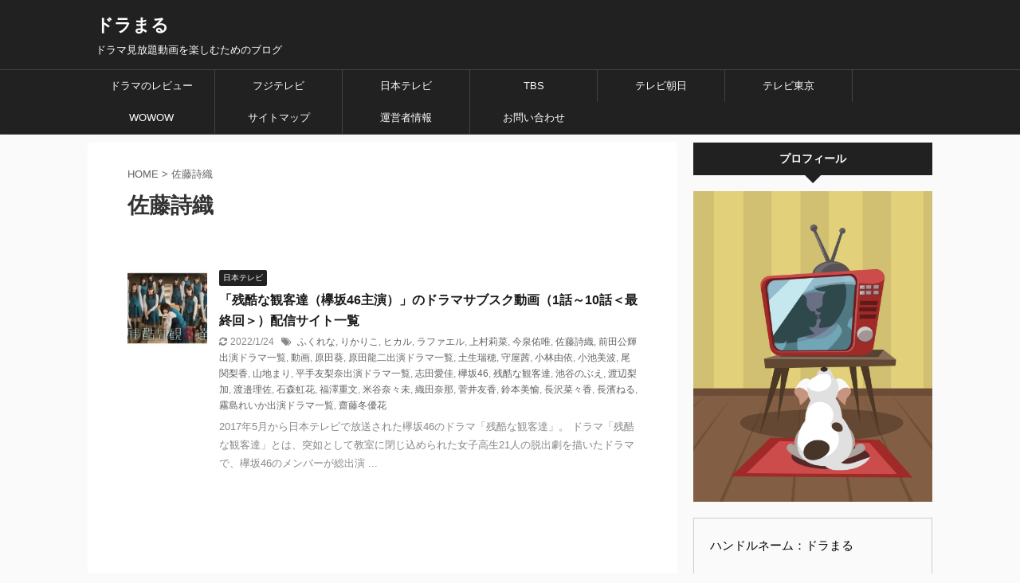

--- FILE ---
content_type: text/html; charset=UTF-8
request_url: https://kujakunomai.com/tag/%E4%BD%90%E8%97%A4%E8%A9%A9%E7%B9%94/
body_size: 16954
content:
<!DOCTYPE html>
<!--[if lt IE 7]>
<html class="ie6" dir="ltr" lang="ja" prefix="og: https://ogp.me/ns#"> <![endif]-->
<!--[if IE 7]>
<html class="i7" dir="ltr" lang="ja" prefix="og: https://ogp.me/ns#"> <![endif]-->
<!--[if IE 8]>
<html class="ie" dir="ltr" lang="ja" prefix="og: https://ogp.me/ns#"> <![endif]-->
<!--[if gt IE 8]><!-->
<html dir="ltr" lang="ja" prefix="og: https://ogp.me/ns#" class="s-navi-search-overlay ">
<!--<![endif]-->
<head prefix="og: http://ogp.me/ns# fb: http://ogp.me/ns/fb# article: http://ogp.me/ns/article#">
<meta charset="UTF-8">
<meta name="viewport" content="width=device-width,initial-scale=1.0,user-scalable=no,viewport-fit=cover">
<meta name="format-detection" content="telephone=no">
<meta name="referrer" content="no-referrer-when-downgrade"/>
<link rel="alternate" type="application/rss+xml" title="ドラまる RSS Feed" href="https://kujakunomai.com/feed/"/>
<link rel="pingback" href="https://kujakunomai.com/xmlrpc.php">
<!--[if lt IE 9]>
<script src="https://kujakunomai.com/wp-content/themes/affinger5/js/html5shiv.js"></script>
<![endif]-->
<!-- All in One SEO 4.7.8 - aioseo.com -->
<meta name="robots" content="max-image-preview:large"/>
<link rel="canonical" href="https://kujakunomai.com/tag/%e4%bd%90%e8%97%a4%e8%a9%a9%e7%b9%94/"/>
<meta name="generator" content="All in One SEO (AIOSEO) 4.7.8"/>
<meta name="google" content="nositelinkssearchbox"/>
<script type="application/ld+json" class="aioseo-schema">
{"@context":"https:\/\/schema.org","@graph":[{"@type":"BreadcrumbList","@id":"https:\/\/kujakunomai.com\/tag\/%E4%BD%90%E8%97%A4%E8%A9%A9%E7%B9%94\/#breadcrumblist","itemListElement":[{"@type":"ListItem","@id":"https:\/\/kujakunomai.com\/#listItem","position":1,"name":"\u5bb6","item":"https:\/\/kujakunomai.com\/","nextItem":{"@type":"ListItem","@id":"https:\/\/kujakunomai.com\/tag\/%e4%bd%90%e8%97%a4%e8%a9%a9%e7%b9%94\/#listItem","name":"\u4f50\u85e4\u8a69\u7e54"}},{"@type":"ListItem","@id":"https:\/\/kujakunomai.com\/tag\/%e4%bd%90%e8%97%a4%e8%a9%a9%e7%b9%94\/#listItem","position":2,"name":"\u4f50\u85e4\u8a69\u7e54","previousItem":{"@type":"ListItem","@id":"https:\/\/kujakunomai.com\/#listItem","name":"\u5bb6"}}]},{"@type":"CollectionPage","@id":"https:\/\/kujakunomai.com\/tag\/%E4%BD%90%E8%97%A4%E8%A9%A9%E7%B9%94\/#collectionpage","url":"https:\/\/kujakunomai.com\/tag\/%E4%BD%90%E8%97%A4%E8%A9%A9%E7%B9%94\/","name":"\u4f50\u85e4\u8a69\u7e54","inLanguage":"ja","isPartOf":{"@id":"https:\/\/kujakunomai.com\/#website"},"breadcrumb":{"@id":"https:\/\/kujakunomai.com\/tag\/%E4%BD%90%E8%97%A4%E8%A9%A9%E7%B9%94\/#breadcrumblist"}},{"@type":"Organization","@id":"https:\/\/kujakunomai.com\/#organization","name":"\u30c9\u30e9\u307e\u308b","description":"\u30c9\u30e9\u30de\u898b\u653e\u984c\u52d5\u753b\u3092\u697d\u3057\u3080\u305f\u3081\u306e\u30d6\u30ed\u30b0","url":"https:\/\/kujakunomai.com\/","sameAs":["https:\/\/www.pinterest.jp\/sapphire4280504\/"]},{"@type":"WebSite","@id":"https:\/\/kujakunomai.com\/#website","url":"https:\/\/kujakunomai.com\/","name":"\u30c9\u30e9\u307e\u308b","description":"\u30c9\u30e9\u30de\u898b\u653e\u984c\u52d5\u753b\u3092\u697d\u3057\u3080\u305f\u3081\u306e\u30d6\u30ed\u30b0","inLanguage":"ja","publisher":{"@id":"https:\/\/kujakunomai.com\/#organization"}}]}
</script>
<!-- All in One SEO -->
<title>佐藤詩織</title>
<link rel='dns-prefetch' href='//ajax.googleapis.com'/>
<link rel='stylesheet' id='wp-block-library-css' href='https://kujakunomai.com/wp-includes/css/dist/block-library/style.min.css?ver=6.5' type='text/css' media='all'/>
<link rel='stylesheet' id='quads-style-css-css' href='https://kujakunomai.com/wp-content/plugins/quick-adsense-reloaded/includes/gutenberg/dist/blocks.style.build.css?ver=2.0.87' type='text/css' media='all'/>
<style id='classic-theme-styles-inline-css' type='text/css'>
/*! This file is auto-generated */
.wp-block-button__link{color:#fff;background-color:#32373c;border-radius:9999px;box-shadow:none;text-decoration:none;padding:calc(.667em + 2px) calc(1.333em + 2px);font-size:1.125em}.wp-block-file__button{background:#32373c;color:#fff;text-decoration:none}
</style>
<style id='global-styles-inline-css' type='text/css'>
body{--wp--preset--color--black: #000000;--wp--preset--color--cyan-bluish-gray: #abb8c3;--wp--preset--color--white: #ffffff;--wp--preset--color--pale-pink: #f78da7;--wp--preset--color--vivid-red: #cf2e2e;--wp--preset--color--luminous-vivid-orange: #ff6900;--wp--preset--color--luminous-vivid-amber: #fcb900;--wp--preset--color--light-green-cyan: #7bdcb5;--wp--preset--color--vivid-green-cyan: #00d084;--wp--preset--color--pale-cyan-blue: #8ed1fc;--wp--preset--color--vivid-cyan-blue: #0693e3;--wp--preset--color--vivid-purple: #9b51e0;--wp--preset--color--soft-red: #e6514c;--wp--preset--color--light-grayish-red: #fdebee;--wp--preset--color--vivid-yellow: #ffc107;--wp--preset--color--very-pale-yellow: #fffde7;--wp--preset--color--very-light-gray: #fafafa;--wp--preset--color--very-dark-gray: #313131;--wp--preset--color--original-color-a: #43a047;--wp--preset--color--original-color-b: #795548;--wp--preset--color--original-color-c: #ec407a;--wp--preset--color--original-color-d: #9e9d24;--wp--preset--gradient--vivid-cyan-blue-to-vivid-purple: linear-gradient(135deg,rgba(6,147,227,1) 0%,rgb(155,81,224) 100%);--wp--preset--gradient--light-green-cyan-to-vivid-green-cyan: linear-gradient(135deg,rgb(122,220,180) 0%,rgb(0,208,130) 100%);--wp--preset--gradient--luminous-vivid-amber-to-luminous-vivid-orange: linear-gradient(135deg,rgba(252,185,0,1) 0%,rgba(255,105,0,1) 100%);--wp--preset--gradient--luminous-vivid-orange-to-vivid-red: linear-gradient(135deg,rgba(255,105,0,1) 0%,rgb(207,46,46) 100%);--wp--preset--gradient--very-light-gray-to-cyan-bluish-gray: linear-gradient(135deg,rgb(238,238,238) 0%,rgb(169,184,195) 100%);--wp--preset--gradient--cool-to-warm-spectrum: linear-gradient(135deg,rgb(74,234,220) 0%,rgb(151,120,209) 20%,rgb(207,42,186) 40%,rgb(238,44,130) 60%,rgb(251,105,98) 80%,rgb(254,248,76) 100%);--wp--preset--gradient--blush-light-purple: linear-gradient(135deg,rgb(255,206,236) 0%,rgb(152,150,240) 100%);--wp--preset--gradient--blush-bordeaux: linear-gradient(135deg,rgb(254,205,165) 0%,rgb(254,45,45) 50%,rgb(107,0,62) 100%);--wp--preset--gradient--luminous-dusk: linear-gradient(135deg,rgb(255,203,112) 0%,rgb(199,81,192) 50%,rgb(65,88,208) 100%);--wp--preset--gradient--pale-ocean: linear-gradient(135deg,rgb(255,245,203) 0%,rgb(182,227,212) 50%,rgb(51,167,181) 100%);--wp--preset--gradient--electric-grass: linear-gradient(135deg,rgb(202,248,128) 0%,rgb(113,206,126) 100%);--wp--preset--gradient--midnight: linear-gradient(135deg,rgb(2,3,129) 0%,rgb(40,116,252) 100%);--wp--preset--font-size--small: 13px;--wp--preset--font-size--medium: 20px;--wp--preset--font-size--large: 36px;--wp--preset--font-size--x-large: 42px;--wp--preset--spacing--20: 0.44rem;--wp--preset--spacing--30: 0.67rem;--wp--preset--spacing--40: 1rem;--wp--preset--spacing--50: 1.5rem;--wp--preset--spacing--60: 2.25rem;--wp--preset--spacing--70: 3.38rem;--wp--preset--spacing--80: 5.06rem;--wp--preset--shadow--natural: 6px 6px 9px rgba(0, 0, 0, 0.2);--wp--preset--shadow--deep: 12px 12px 50px rgba(0, 0, 0, 0.4);--wp--preset--shadow--sharp: 6px 6px 0px rgba(0, 0, 0, 0.2);--wp--preset--shadow--outlined: 6px 6px 0px -3px rgba(255, 255, 255, 1), 6px 6px rgba(0, 0, 0, 1);--wp--preset--shadow--crisp: 6px 6px 0px rgba(0, 0, 0, 1);}:where(.is-layout-flex){gap: 0.5em;}:where(.is-layout-grid){gap: 0.5em;}body .is-layout-flow > .alignleft{float: left;margin-inline-start: 0;margin-inline-end: 2em;}body .is-layout-flow > .alignright{float: right;margin-inline-start: 2em;margin-inline-end: 0;}body .is-layout-flow > .aligncenter{margin-left: auto !important;margin-right: auto !important;}body .is-layout-constrained > .alignleft{float: left;margin-inline-start: 0;margin-inline-end: 2em;}body .is-layout-constrained > .alignright{float: right;margin-inline-start: 2em;margin-inline-end: 0;}body .is-layout-constrained > .aligncenter{margin-left: auto !important;margin-right: auto !important;}body .is-layout-constrained > :where(:not(.alignleft):not(.alignright):not(.alignfull)){max-width: var(--wp--style--global--content-size);margin-left: auto !important;margin-right: auto !important;}body .is-layout-constrained > .alignwide{max-width: var(--wp--style--global--wide-size);}body .is-layout-flex{display: flex;}body .is-layout-flex{flex-wrap: wrap;align-items: center;}body .is-layout-flex > *{margin: 0;}body .is-layout-grid{display: grid;}body .is-layout-grid > *{margin: 0;}:where(.wp-block-columns.is-layout-flex){gap: 2em;}:where(.wp-block-columns.is-layout-grid){gap: 2em;}:where(.wp-block-post-template.is-layout-flex){gap: 1.25em;}:where(.wp-block-post-template.is-layout-grid){gap: 1.25em;}.has-black-color{color: var(--wp--preset--color--black) !important;}.has-cyan-bluish-gray-color{color: var(--wp--preset--color--cyan-bluish-gray) !important;}.has-white-color{color: var(--wp--preset--color--white) !important;}.has-pale-pink-color{color: var(--wp--preset--color--pale-pink) !important;}.has-vivid-red-color{color: var(--wp--preset--color--vivid-red) !important;}.has-luminous-vivid-orange-color{color: var(--wp--preset--color--luminous-vivid-orange) !important;}.has-luminous-vivid-amber-color{color: var(--wp--preset--color--luminous-vivid-amber) !important;}.has-light-green-cyan-color{color: var(--wp--preset--color--light-green-cyan) !important;}.has-vivid-green-cyan-color{color: var(--wp--preset--color--vivid-green-cyan) !important;}.has-pale-cyan-blue-color{color: var(--wp--preset--color--pale-cyan-blue) !important;}.has-vivid-cyan-blue-color{color: var(--wp--preset--color--vivid-cyan-blue) !important;}.has-vivid-purple-color{color: var(--wp--preset--color--vivid-purple) !important;}.has-black-background-color{background-color: var(--wp--preset--color--black) !important;}.has-cyan-bluish-gray-background-color{background-color: var(--wp--preset--color--cyan-bluish-gray) !important;}.has-white-background-color{background-color: var(--wp--preset--color--white) !important;}.has-pale-pink-background-color{background-color: var(--wp--preset--color--pale-pink) !important;}.has-vivid-red-background-color{background-color: var(--wp--preset--color--vivid-red) !important;}.has-luminous-vivid-orange-background-color{background-color: var(--wp--preset--color--luminous-vivid-orange) !important;}.has-luminous-vivid-amber-background-color{background-color: var(--wp--preset--color--luminous-vivid-amber) !important;}.has-light-green-cyan-background-color{background-color: var(--wp--preset--color--light-green-cyan) !important;}.has-vivid-green-cyan-background-color{background-color: var(--wp--preset--color--vivid-green-cyan) !important;}.has-pale-cyan-blue-background-color{background-color: var(--wp--preset--color--pale-cyan-blue) !important;}.has-vivid-cyan-blue-background-color{background-color: var(--wp--preset--color--vivid-cyan-blue) !important;}.has-vivid-purple-background-color{background-color: var(--wp--preset--color--vivid-purple) !important;}.has-black-border-color{border-color: var(--wp--preset--color--black) !important;}.has-cyan-bluish-gray-border-color{border-color: var(--wp--preset--color--cyan-bluish-gray) !important;}.has-white-border-color{border-color: var(--wp--preset--color--white) !important;}.has-pale-pink-border-color{border-color: var(--wp--preset--color--pale-pink) !important;}.has-vivid-red-border-color{border-color: var(--wp--preset--color--vivid-red) !important;}.has-luminous-vivid-orange-border-color{border-color: var(--wp--preset--color--luminous-vivid-orange) !important;}.has-luminous-vivid-amber-border-color{border-color: var(--wp--preset--color--luminous-vivid-amber) !important;}.has-light-green-cyan-border-color{border-color: var(--wp--preset--color--light-green-cyan) !important;}.has-vivid-green-cyan-border-color{border-color: var(--wp--preset--color--vivid-green-cyan) !important;}.has-pale-cyan-blue-border-color{border-color: var(--wp--preset--color--pale-cyan-blue) !important;}.has-vivid-cyan-blue-border-color{border-color: var(--wp--preset--color--vivid-cyan-blue) !important;}.has-vivid-purple-border-color{border-color: var(--wp--preset--color--vivid-purple) !important;}.has-vivid-cyan-blue-to-vivid-purple-gradient-background{background: var(--wp--preset--gradient--vivid-cyan-blue-to-vivid-purple) !important;}.has-light-green-cyan-to-vivid-green-cyan-gradient-background{background: var(--wp--preset--gradient--light-green-cyan-to-vivid-green-cyan) !important;}.has-luminous-vivid-amber-to-luminous-vivid-orange-gradient-background{background: var(--wp--preset--gradient--luminous-vivid-amber-to-luminous-vivid-orange) !important;}.has-luminous-vivid-orange-to-vivid-red-gradient-background{background: var(--wp--preset--gradient--luminous-vivid-orange-to-vivid-red) !important;}.has-very-light-gray-to-cyan-bluish-gray-gradient-background{background: var(--wp--preset--gradient--very-light-gray-to-cyan-bluish-gray) !important;}.has-cool-to-warm-spectrum-gradient-background{background: var(--wp--preset--gradient--cool-to-warm-spectrum) !important;}.has-blush-light-purple-gradient-background{background: var(--wp--preset--gradient--blush-light-purple) !important;}.has-blush-bordeaux-gradient-background{background: var(--wp--preset--gradient--blush-bordeaux) !important;}.has-luminous-dusk-gradient-background{background: var(--wp--preset--gradient--luminous-dusk) !important;}.has-pale-ocean-gradient-background{background: var(--wp--preset--gradient--pale-ocean) !important;}.has-electric-grass-gradient-background{background: var(--wp--preset--gradient--electric-grass) !important;}.has-midnight-gradient-background{background: var(--wp--preset--gradient--midnight) !important;}.has-small-font-size{font-size: var(--wp--preset--font-size--small) !important;}.has-medium-font-size{font-size: var(--wp--preset--font-size--medium) !important;}.has-large-font-size{font-size: var(--wp--preset--font-size--large) !important;}.has-x-large-font-size{font-size: var(--wp--preset--font-size--x-large) !important;}
.wp-block-navigation a:where(:not(.wp-element-button)){color: inherit;}
:where(.wp-block-post-template.is-layout-flex){gap: 1.25em;}:where(.wp-block-post-template.is-layout-grid){gap: 1.25em;}
:where(.wp-block-columns.is-layout-flex){gap: 2em;}:where(.wp-block-columns.is-layout-grid){gap: 2em;}
.wp-block-pullquote{font-size: 1.5em;line-height: 1.6;}
</style>
<link rel='stylesheet' id='contact-form-7-css' href='https://kujakunomai.com/wp-content/plugins/contact-form-7/includes/css/styles.css?ver=5.9.8' type='text/css' media='all'/>
<link rel='stylesheet' id='related-posts-by-taxonomy-css' href='https://kujakunomai.com/wp-content/plugins/related-posts-by-taxonomy/includes/assets/css/styles.css?ver=6.5' type='text/css' media='all'/>
<link rel='stylesheet' id='toc-screen-css' href='https://kujakunomai.com/wp-content/plugins/table-of-contents-plus/screen.min.css?ver=2212' type='text/css' media='all'/>
<link rel='stylesheet' id='normalize-css' href='https://kujakunomai.com/wp-content/themes/affinger5/css/normalize.css?ver=1.5.9' type='text/css' media='all'/>
<link rel='stylesheet' id='font-awesome-css' href='https://kujakunomai.com/wp-content/themes/affinger5/css/fontawesome/css/font-awesome.min.css?ver=4.7.0' type='text/css' media='all'/>
<link rel='stylesheet' id='font-awesome-animation-css' href='https://kujakunomai.com/wp-content/themes/affinger5/css/fontawesome/css/font-awesome-animation.min.css?ver=6.5' type='text/css' media='all'/>
<link rel='stylesheet' id='st_svg-css' href='https://kujakunomai.com/wp-content/themes/affinger5/st_svg/style.css?ver=6.5' type='text/css' media='all'/>
<link rel='stylesheet' id='slick-css' href='https://kujakunomai.com/wp-content/themes/affinger5/vendor/slick/slick.css?ver=1.8.0' type='text/css' media='all'/>
<link rel='stylesheet' id='slick-theme-css' href='https://kujakunomai.com/wp-content/themes/affinger5/vendor/slick/slick-theme.css?ver=1.8.0' type='text/css' media='all'/>
<link rel='stylesheet' id='fonts-googleapis-custom-css' href='http://ptsans?ver=6.5' type='text/css' media='all'/>
<link rel='stylesheet' id='style-css' href='https://kujakunomai.com/wp-content/themes/affinger5/style.css?ver=6.5' type='text/css' media='all'/>
<link rel='stylesheet' id='child-style-css' href='https://kujakunomai.com/wp-content/themes/affinger5-child/style.css?ver=6.5' type='text/css' media='all'/>
<link rel='stylesheet' id='single-css' href='https://kujakunomai.com/wp-content/themes/affinger5/st-rankcss.php' type='text/css' media='all'/>
<style id='akismet-widget-style-inline-css' type='text/css'>
.a-stats {
--akismet-color-mid-green: #357b49;
--akismet-color-white: #fff;
--akismet-color-light-grey: #f6f7f7;
max-width: 350px;
width: auto;
}
.a-stats * {
all: unset;
box-sizing: border-box;
}
.a-stats strong {
font-weight: 600;
}
.a-stats a.a-stats__link,
.a-stats a.a-stats__link:visited,
.a-stats a.a-stats__link:active {
background: var(--akismet-color-mid-green);
border: none;
box-shadow: none;
border-radius: 8px;
color: var(--akismet-color-white);
cursor: pointer;
display: block;
font-family: -apple-system, BlinkMacSystemFont, 'Segoe UI', 'Roboto', 'Oxygen-Sans', 'Ubuntu', 'Cantarell', 'Helvetica Neue', sans-serif;
font-weight: 500;
padding: 12px;
text-align: center;
text-decoration: none;
transition: all 0.2s ease;
}
/* Extra specificity to deal with TwentyTwentyOne focus style */
.widget .a-stats a.a-stats__link:focus {
background: var(--akismet-color-mid-green);
color: var(--akismet-color-white);
text-decoration: none;
}
.a-stats a.a-stats__link:hover {
filter: brightness(110%);
box-shadow: 0 4px 12px rgba(0, 0, 0, 0.06), 0 0 2px rgba(0, 0, 0, 0.16);
}
.a-stats .count {
color: var(--akismet-color-white);
display: block;
font-size: 1.5em;
line-height: 1.4;
padding: 0 13px;
white-space: nowrap;
}
</style>
<link rel='stylesheet' id='pochipp-front-css' href='https://kujakunomai.com/wp-content/plugins/pochipp/dist/css/style.css?ver=1.16.0' type='text/css' media='all'/>
<style id='rocket-lazyload-inline-css' type='text/css'>
.rll-youtube-player{position:relative;padding-bottom:56.23%;height:0;overflow:hidden;max-width:100%;}.rll-youtube-player:focus-within{outline: 2px solid currentColor;outline-offset: 5px;}.rll-youtube-player iframe{position:absolute;top:0;left:0;width:100%;height:100%;z-index:100;background:0 0}.rll-youtube-player img{bottom:0;display:block;left:0;margin:auto;max-width:100%;width:100%;position:absolute;right:0;top:0;border:none;height:auto;-webkit-transition:.4s all;-moz-transition:.4s all;transition:.4s all}.rll-youtube-player img:hover{-webkit-filter:brightness(75%)}.rll-youtube-player .play{height:100%;width:100%;left:0;top:0;position:absolute;background:url(https://kujakunomai.com/wp-content/plugins/rocket-lazy-load/assets/img/youtube.png) no-repeat center;background-color: transparent !important;cursor:pointer;border:none;}
</style>
<link rel='stylesheet' id='st-themecss-css' href='https://kujakunomai.com/wp-content/themes/affinger5/st-themecss-loader.php?ver=6.5' type='text/css' media='all'/>
<script type="text/javascript" src="//ajax.googleapis.com/ajax/libs/jquery/1.11.3/jquery.min.js?ver=1.11.3" id="jquery-js"></script>
<link rel="https://api.w.org/" href="https://kujakunomai.com/wp-json/"/><link rel="alternate" type="application/json" href="https://kujakunomai.com/wp-json/wp/v2/tags/1299"/><script>document.cookie='quads_browser_width='+screen.width;</script><!-- Pochipp -->
<style id="pchpp_custom_style">:root{--pchpp-color-inline: #069A8E;--pchpp-color-custom: #5ca250;--pchpp-color-custom-2: #8e59e4;--pchpp-color-amazon: #f99a0c;--pchpp-color-rakuten: #e0423c;--pchpp-color-yahoo: #438ee8;--pchpp-color-mercari: #3c3c3c;--pchpp-inline-bg-color: var(--pchpp-color-inline);--pchpp-inline-txt-color: #fff;--pchpp-inline-shadow: 0 1px 4px -1px rgba(0, 0, 0, 0.2);--pchpp-inline-radius: 0px;--pchpp-inline-width: auto;}</style>
<script id="pchpp_vars">window.pchppVars={};window.pchppVars.ajaxUrl="https://kujakunomai.com/wp-admin/admin-ajax.php";window.pchppVars.ajaxNonce="96d4189ed4";</script>
<script type="text/javascript" language="javascript">var vc_pid="888532711";</script>
<!-- / Pochipp -->
<link rel="shortcut icon" href="https://kujakunomai.com/wp-content/uploads/2017/09/2.png">
<link rel="apple-touch-icon-precomposed" href="https://kujakunomai.com/wp-content/uploads/2017/09/2.png"/>
<!-- 高速化キーリクエストのプリロード -->
<link rel="preload" as="font" type="font/woff" href="https://kujakunomai.com/wp-content/themes/affinger5/st_svg/fonts/stsvg.ttf?poe1v2" crossorigin>
<!-- 高速化キーリクエストのプリロード -->
<link rel="preload" as="font" type="font/woff" href="https://kujakunomai.com/wp-content/themes/affinger5/css/fontawesome/fonts/fontawesome-webfont.woff2?v=4.7.0" crossorigin>
<style type="text/css" id="wp-custom-css">
/* ===============消しちゃダメ============== */
/* kaereba/yomereba Customize Settings 1.0.0 ver */
/* Created by Cazuki Hoshina */
/* Copyright (c) @cazuki All rights Reserved. */
/* ======================================== */
.kaerebalink-box, .booklink-box {
width: 100%;
margin: 0 0 2rem;
padding: 1rem;
background: #ffffff;
border: 1px solid;
border-color: #eaeaea #dddddd #d0d0d0;
-webkit-border-radius: 3px;
-moz-border-radius: 3px;
border-radius: 3px;
box-sizing: border-box;
/zoom:1;
}
.kaerebalink-box:after, .booklink-box:after {
content:"";
display:block;
visibility:hidden;
height:0;
clear:both;
}
.kaerebalink-image, .booklink-image {
float:left;
width:128px;
margin:0;
text-align:center;
}
.kaerebakink-image img, .booklink-image img { width:128px; height:auto; }
.kaerebalink-info, .booklink-info { margin: 0 0 0 140px; line-height: 1.6rem; }
.kaerebalink-name, .booklink-name {
font-size: 1.0625rem;
font-weight: bold;
margin: 0;
}
.kaerebalink-name a, .booklink-name a { color: #2b2b2b; }
.kaerebalink-name a:hover, .booklink-name a:hover { text-decoration: underline; }
.kaerebalink-powered-date, .booklink-powered-date { font-size: 0.75rem; font-weight: normal; }
.kaerebalink-detail, .booklink-detail { font-size: 0.9375rem; margin: 0 0 0.5em; }
.kaerebalink-link1, .booklink-link2 { width:100%; }
.kaerebalink-link1 div, .booklink-link2 div {
float: left;
width: 49.5%;
margin-bottom: 1%;
font-size: 0.875rem;
font-weight: bold;
text-align: center;
box-sizing: border-box;
}
.kaerebalink-link1 div:nth-child(even), .booklink-link2 div:nth-child(even) { margin-left: 1%; }
.kaerebalink-link1 div a, .booklink-link2 div a { display:block; padding:3px 0; text-decoration:none; }
.shoplinkamazon a, .shoplinkrakuten a, .shoplinkrakukobo a, .shoplinkyahoo a, .shoplinkyahooAuc a,
.shoplinkseven a, .shoplinkbellemaison a, .shoplinkcecile a, .shoplinkkakakucom a,
.shoplinkkindle a, .shoplinkbk1 a, .shoplinkehon a, .shoplinkkino a,
.shoplinkjun a, .shoplinktoshokan a {
display:block;
text-decoration:none;
}
.shoplinkamazon a { color:#ffffff; background:#ff9900; }
.shoplinkkindle a { color:#ffffff; background:#1882c9; }
.shoplinkrakuten a { color:#ffffff; background:#bf0000; }
.shoplinkrakukobo a { color:#ffffff; background:#ff2626; }
.shoplinkyahoo a { color:#ffffff; background:#fc1d2f; }
.shoplinkyahooAuc a { color:#252525; background:#ffdb00; }
.shoplinkseven a { color:#ffffff; background:#225093; }
.shoplinkbellemaison a { color:#ffffff; background:#83be00; }
.shoplinkcecile a { color:#ffffff; background:#6b053d; }
.shoplinkkakakucom a { color:#ffffff; background:#00138e; }
.shoplinkbk1 a { color:#ffffff; background:#0484d2; }
.shoplinkehon a { color:#ffffff; background:#00006a; }
.shoplinkkino a { color:#ffffff; background:#003e9d; }
.shoplinkjun a { color:#4b5854; background:#d8c9b7; }
.shoplinktoshokan a { color:#ffffff; background:#29b6e9; }
.booklink-footer { clear:both !important; }
@media only screen and (min-width:460px) and (max-width:640px) {
.kaerebalink-link1 div, .booklink-link2 div { float: none; width: 100%; }
.kaerebalink-link1 div:nth-child(even), .booklink-link2 div:nth-child(even) { margin-left: 0; }
}
@media only screen and (max-width:459px) {
.kaerebalink-image, .booklink-image {
float:none;
width:100%;
margin:0;
text-align:center;
}
.kaerebalink-image img, .booklink-image img { width:180px; height:auto; }
.kaerebalink-info, .booklink-info { margin: 0; }
.kaerebalink-link1 div, .booklink-link2 div { float: none; width: 100%; }
.kaerebalink-link1 div:nth-child(even), .booklink-link2 div:nth-child(even) { margin-left: 0; }
}		</style>
<noscript><style id="rocket-lazyload-nojs-css">.rll-youtube-player, [data-lazy-src]{display:none !important;}</style></noscript>			<script>(function(i,s,o,g,r,a,m){i['GoogleAnalyticsObject']=r;i[r]=i[r]||function(){(i[r].q=i[r].q||[]).push(arguments)},i[r].l=1*new Date();a=s.createElement(o),m=s.getElementsByTagName(o)[0];a.async=1;a.src=g;m.parentNode.insertBefore(a,m)})(window,document,'script','//www.google-analytics.com/analytics.js','ga');ga('create','UA-100765869-1','auto');ga('send','pageview');</script>
<script>jQuery(function(){jQuery('.st-btn-open').click(function(){jQuery(this).next('.st-slidebox').stop(true,true).slideToggle();jQuery(this).addClass('st-btn-open-click');});});</script>
<script>jQuery(function(){jQuery('.post h2 , .h2modoki').wrapInner('<span class="st-dash-design"></span>');})</script>
<script>jQuery(function(){jQuery('#st-tab-menu li').on('click',function(){if(jQuery(this).not('active')){jQuery(this).addClass('active').siblings('li').removeClass('active');var index=jQuery('#st-tab-menu li').index(this);jQuery('#st-tab-menu + #st-tab-box div').eq(index).addClass('active').siblings('div').removeClass('active');}});});</script>
<script>jQuery(function(){jQuery("#toc_container:not(:has(ul ul))").addClass("only-toc");jQuery(".st-ac-box ul:has(.cat-item)").each(function(){jQuery(this).addClass("st-ac-cat");});});</script>
<script>jQuery(function(){jQuery('.st-star').parent('.rankh4').css('padding-bottom','5px');});</script>
<!-- Matomo -->
<script type="text/javascript">var _paq=window._paq||[];_paq.push(['trackPageView']);_paq.push(['enableLinkTracking']);(function(){var u="//sapphire918.xsrv.jp/piwik/";_paq.push(['setTrackerUrl',u+'matomo.php']);_paq.push(['setSiteId','3']);var d=document,g=d.createElement('script'),s=d.getElementsByTagName('script')[0];g.type='text/javascript';g.async=true;g.defer=true;g.src=u+'matomo.js';s.parentNode.insertBefore(g,s);})();</script>
<!-- End Matomo Code -->
<!-- Pinterest -->
<meta name="p:domain_verify" content="6f1647144f1bcca674a12b67a9396b01"/>
<!-- End Pinterest -->
</head>
<body class="archive tag tag-1299 not-front-page">
<div id="st-ami">
<div id="wrapper" class="">
<div id="wrapper-in">
<header id="st-headwide">
<div id="headbox-bg">
<div id="headbox">
<nav id="s-navi" class="pcnone" data-st-nav data-st-nav-type="normal">
<dl class="acordion is-active" data-st-nav-primary>
<dt class="trigger">
<p class="acordion_button"><span class="op op-menu"><i class="fa st-svg-menu"></i></span></p>
<!-- 追加メニュー -->
<p class="acordion_extra_1"><a href="#"><span class="op-st"><i class="fa book" aria-hidden="true"></i></span></a></p>
<!-- 追加メニュー2 -->
</dt>
<dd class="acordion_tree">
<div class="acordion_tree_content">
<div class="menu-menu-1-container"><ul id="menu-menu-1" class="menu"><li id="menu-item-29444" class="menu-item menu-item-type-taxonomy menu-item-object-category menu-item-29444"><a href="https://kujakunomai.com/category/dorama-review/"><span class="menu-item-label">ドラマのレビュー</span></a></li>
<li id="menu-item-25563" class="menu-item menu-item-type-taxonomy menu-item-object-category menu-item-25563"><a href="https://kujakunomai.com/category/fujitv/"><span class="menu-item-label">フジテレビ</span></a></li>
<li id="menu-item-25564" class="menu-item menu-item-type-taxonomy menu-item-object-category menu-item-25564"><a href="https://kujakunomai.com/category/ntv/"><span class="menu-item-label">日本テレビ</span></a></li>
<li id="menu-item-29713" class="menu-item menu-item-type-taxonomy menu-item-object-category menu-item-29713"><a href="https://kujakunomai.com/category/tbs/"><span class="menu-item-label">TBS</span></a></li>
<li id="menu-item-25561" class="menu-item menu-item-type-taxonomy menu-item-object-category menu-item-25561"><a href="https://kujakunomai.com/category/tv-asahi-2/"><span class="menu-item-label">テレビ朝日</span></a></li>
<li id="menu-item-25562" class="menu-item menu-item-type-taxonomy menu-item-object-category menu-item-25562"><a href="https://kujakunomai.com/category/tv-tokyo/"><span class="menu-item-label">テレビ東京</span></a></li>
<li id="menu-item-27162" class="menu-item menu-item-type-taxonomy menu-item-object-category menu-item-27162"><a href="https://kujakunomai.com/category/wowow/"><span class="menu-item-label">WOWOW</span></a></li>
<li id="menu-item-29" class="menu-item menu-item-type-post_type menu-item-object-page menu-item-29"><a href="https://kujakunomai.com/page-21.html"><span class="menu-item-label">サイトマップ</span></a></li>
<li id="menu-item-2878" class="menu-item menu-item-type-post_type menu-item-object-page menu-item-2878"><a href="https://kujakunomai.com/%e3%83%97%e3%83%a9%e3%82%a4%e3%83%90%e3%82%b7%e3%83%bc%e3%83%9d%e3%83%aa%e3%82%b7%e3%83%bc.html"><span class="menu-item-label">運営者情報</span></a></li>
<li id="menu-item-30" class="menu-item menu-item-type-post_type menu-item-object-page menu-item-30"><a href="https://kujakunomai.com/page-19.html"><span class="menu-item-label">お問い合わせ</span></a></li>
</ul></div>						<div class="clear"></div>
</div>
</dd>
</dl>
</nav>
<div id="header-l">
<div id="st-text-logo">
<!-- ロゴ又はブログ名 -->
<p class="sitename sitenametop"><a href="https://kujakunomai.com/">
ドラまる                   		               		 </a></p>
<!-- ロゴ又はブログ名ここまで -->
<!-- キャプション -->
<p class="descr">
ドラマ見放題動画を楽しむためのブログ					</p>
</div>
</div><!-- /#header-l -->
<div id="header-r" class="smanone">
</div><!-- /#header-r -->
</div><!-- /#headbox-bg -->
</div><!-- /#headbox clearfix -->
<div id="gazou-wide">
<div id="st-menubox">
<div id="st-menuwide">
<nav class="smanone clearfix"><ul id="menu-menu-2" class="menu"><li class="menu-item menu-item-type-taxonomy menu-item-object-category menu-item-29444"><a href="https://kujakunomai.com/category/dorama-review/">ドラマのレビュー</a></li>
<li class="menu-item menu-item-type-taxonomy menu-item-object-category menu-item-25563"><a href="https://kujakunomai.com/category/fujitv/">フジテレビ</a></li>
<li class="menu-item menu-item-type-taxonomy menu-item-object-category menu-item-25564"><a href="https://kujakunomai.com/category/ntv/">日本テレビ</a></li>
<li class="menu-item menu-item-type-taxonomy menu-item-object-category menu-item-29713"><a href="https://kujakunomai.com/category/tbs/">TBS</a></li>
<li class="menu-item menu-item-type-taxonomy menu-item-object-category menu-item-25561"><a href="https://kujakunomai.com/category/tv-asahi-2/">テレビ朝日</a></li>
<li class="menu-item menu-item-type-taxonomy menu-item-object-category menu-item-25562"><a href="https://kujakunomai.com/category/tv-tokyo/">テレビ東京</a></li>
<li class="menu-item menu-item-type-taxonomy menu-item-object-category menu-item-27162"><a href="https://kujakunomai.com/category/wowow/">WOWOW</a></li>
<li class="menu-item menu-item-type-post_type menu-item-object-page menu-item-29"><a href="https://kujakunomai.com/page-21.html">サイトマップ</a></li>
<li class="menu-item menu-item-type-post_type menu-item-object-page menu-item-2878"><a href="https://kujakunomai.com/%e3%83%97%e3%83%a9%e3%82%a4%e3%83%90%e3%82%b7%e3%83%bc%e3%83%9d%e3%83%aa%e3%82%b7%e3%83%bc.html">運営者情報</a></li>
<li class="menu-item menu-item-type-post_type menu-item-object-page menu-item-30"><a href="https://kujakunomai.com/page-19.html">お問い合わせ</a></li>
</ul></nav>			</div>
</div>
</div>
</header>
<div id="content-w">
<div id="content" class="clearfix">
<div id="contentInner">
<main>
<article>
<!--ぱんくず -->
<div id="breadcrumb">
<ol>
<li><a href="https://kujakunomai.com"><span>HOME</span></a> > </li>
<li>佐藤詩織</li>
</ol>
</div>
<!--/ ぱんくず -->
<!--ループ開始-->
<div class="post">
<h1 class="entry-title">
佐藤詩織											</h1>
</div><!-- /post -->
<div class="kanren ">
<dl class="clearfix">
<dt><a href="https://kujakunomai.com/14644/">
<img width="150" height="150" src="data:image/svg+xml,%3Csvg%20xmlns='http://www.w3.org/2000/svg'%20viewBox='0%200%20150%20150'%3E%3C/svg%3E" class="attachment-st_thumb150 size-st_thumb150 wp-post-image" alt="" decoding="async" data-lazy-srcset="https://kujakunomai.com/wp-content/uploads/2019/01/9e9b609f60d587e73bd4177313f8bcad-150x150.jpg 150w, https://kujakunomai.com/wp-content/uploads/2019/01/9e9b609f60d587e73bd4177313f8bcad-100x100.jpg 100w" data-lazy-sizes="(max-width: 150px) 100vw, 150px" data-lazy-src="https://kujakunomai.com/wp-content/uploads/2019/01/9e9b609f60d587e73bd4177313f8bcad-150x150.jpg"/><noscript><img width="150" height="150" src="https://kujakunomai.com/wp-content/uploads/2019/01/9e9b609f60d587e73bd4177313f8bcad-150x150.jpg" class="attachment-st_thumb150 size-st_thumb150 wp-post-image" alt="" decoding="async" srcset="https://kujakunomai.com/wp-content/uploads/2019/01/9e9b609f60d587e73bd4177313f8bcad-150x150.jpg 150w, https://kujakunomai.com/wp-content/uploads/2019/01/9e9b609f60d587e73bd4177313f8bcad-100x100.jpg 100w" sizes="(max-width: 150px) 100vw, 150px"/></noscript>									</a></dt>
<dd>
<p class="st-catgroup itiran-category">
<a href="https://kujakunomai.com/category/ntv/" title="View all posts in 日本テレビ" rel="category tag"><span class="catname st-catid4144">日本テレビ</span></a>	</p>
<h3><a href="https://kujakunomai.com/14644/">
「残酷な観客達（欅坂46主演）」のドラマサブスク動画（1話～10話＜最終回＞）配信サイト一覧					</a></h3>
<div class="blog_info">
<p>
<i class="fa fa-refresh"></i>2022/1/24										&nbsp;<span class="pcone">
<i class="fa fa-tags"></i>&nbsp;<a href="https://kujakunomai.com/tag/%e3%81%b5%e3%81%8f%e3%82%8c%e3%81%aa/" rel="tag">ふくれな</a>, <a href="https://kujakunomai.com/tag/%e3%82%8a%e3%81%8b%e3%82%8a%e3%81%93/" rel="tag">りかりこ</a>, <a href="https://kujakunomai.com/tag/%e3%83%92%e3%82%ab%e3%83%ab/" rel="tag">ヒカル</a>, <a href="https://kujakunomai.com/tag/%e3%83%a9%e3%83%95%e3%82%a1%e3%82%a8%e3%83%ab/" rel="tag">ラファエル</a>, <a href="https://kujakunomai.com/tag/%e4%b8%8a%e6%9d%91%e8%8e%89%e8%8f%9c/" rel="tag">上村莉菜</a>, <a href="https://kujakunomai.com/tag/%e4%bb%8a%e6%b3%89%e4%bd%91%e5%94%af/" rel="tag">今泉佑唯</a>, <a href="https://kujakunomai.com/tag/%e4%bd%90%e8%97%a4%e8%a9%a9%e7%b9%94/" rel="tag">佐藤詩織</a>, <a href="https://kujakunomai.com/tag/%e5%89%8d%e7%94%b0%e5%85%ac%e8%bc%9d/" rel="tag">前田公輝出演ドラマ一覧</a>, <a href="https://kujakunomai.com/tag/%e5%8b%95%e7%94%bb/" rel="tag">動画</a>, <a href="https://kujakunomai.com/tag/%e5%8e%9f%e7%94%b0%e8%91%b5/" rel="tag">原田葵</a>, <a href="https://kujakunomai.com/tag/%e5%8e%9f%e7%94%b0%e9%be%8d%e4%ba%8c/" rel="tag">原田龍二出演ドラマ一覧</a>, <a href="https://kujakunomai.com/tag/%e5%9c%9f%e7%94%9f%e7%91%9e%e7%a9%82/" rel="tag">土生瑞穂</a>, <a href="https://kujakunomai.com/tag/%e5%ae%88%e5%b1%8b%e8%8c%9c/" rel="tag">守屋茜</a>, <a href="https://kujakunomai.com/tag/%e5%b0%8f%e6%9e%97%e7%94%b1%e4%be%9d/" rel="tag">小林由依</a>, <a href="https://kujakunomai.com/tag/%e5%b0%8f%e6%b1%a0%e7%be%8e%e6%b3%a2/" rel="tag">小池美波</a>, <a href="https://kujakunomai.com/tag/%e5%b0%be%e9%96%a2%e6%a2%a8%e9%a6%99/" rel="tag">尾関梨香</a>, <a href="https://kujakunomai.com/tag/%e5%b1%b1%e5%9c%b0%e3%81%be%e3%82%8a/" rel="tag">山地まり</a>, <a href="https://kujakunomai.com/tag/%e5%b9%b3%e6%89%8b%e5%8f%8b%e6%a2%a8%e5%a5%88/" rel="tag">平手友梨奈出演ドラマ一覧</a>, <a href="https://kujakunomai.com/tag/%e5%bf%97%e7%94%b0%e6%84%9b%e4%bd%b3/" rel="tag">志田愛佳</a>, <a href="https://kujakunomai.com/tag/%e6%ac%85%e5%9d%8246/" rel="tag">欅坂46</a>, <a href="https://kujakunomai.com/tag/%e6%ae%8b%e9%85%b7%e3%81%aa%e8%a6%b3%e5%ae%a2%e9%81%94/" rel="tag">残酷な観客達</a>, <a href="https://kujakunomai.com/tag/%e6%b1%a0%e8%b0%b7%e3%81%ae%e3%81%b6%e3%81%88/" rel="tag">池谷のぶえ</a>, <a href="https://kujakunomai.com/tag/%e6%b8%a1%e8%be%ba%e6%a2%a8%e5%8a%a0/" rel="tag">渡辺梨加</a>, <a href="https://kujakunomai.com/tag/%e6%b8%a1%e9%82%89%e7%90%86%e4%bd%90/" rel="tag">渡邉理佐</a>, <a href="https://kujakunomai.com/tag/%e7%9f%b3%e6%a3%ae%e8%99%b9%e8%8a%b1/" rel="tag">石森虹花</a>, <a href="https://kujakunomai.com/tag/%e7%a6%8f%e6%be%a4%e9%87%8d%e6%96%87/" rel="tag">福澤重文</a>, <a href="https://kujakunomai.com/tag/%e7%b1%b3%e8%b0%b7%e5%a5%88%e3%80%85%e6%9c%aa/" rel="tag">米谷奈々未</a>, <a href="https://kujakunomai.com/tag/%e7%b9%94%e7%94%b0%e5%a5%88%e9%82%a3/" rel="tag">織田奈那</a>, <a href="https://kujakunomai.com/tag/%e8%8f%85%e4%ba%95%e5%8f%8b%e9%a6%99/" rel="tag">菅井友香</a>, <a href="https://kujakunomai.com/tag/%e9%88%b4%e6%9c%ac%e7%be%8e%e6%84%89/" rel="tag">鈴本美愉</a>, <a href="https://kujakunomai.com/tag/%e9%95%b7%e6%b2%a2%e8%8f%9c%e3%80%85%e9%a6%99/" rel="tag">長沢菜々香</a>, <a href="https://kujakunomai.com/tag/%e9%95%b7%e6%bf%b1%e3%81%ad%e3%82%8b/" rel="tag">長濱ねる</a>, <a href="https://kujakunomai.com/tag/%e9%9c%a7%e5%b3%b6%e3%82%8c%e3%81%84%e3%81%8b/" rel="tag">霧島れいか出演ドラマ一覧</a>, <a href="https://kujakunomai.com/tag/%e9%bd%8b%e8%97%a4%e5%86%ac%e5%84%aa%e8%8a%b1/" rel="tag">齋藤冬優花</a>				</span></p>
</div>
<div class="st-excerpt smanone">
<p>2017年5月から日本テレビで放送された欅坂46のドラマ「残酷な観客達」。 ドラマ「残酷な観客達」とは、突如として教室に閉じ込められた女子高生21人の脱出劇を描いたドラマで、欅坂46のメンバーが総出演 ... </p>
</div>
</dd>
</dl>
</div>
<div class="st-pagelink">
<div class="st-pagelink-in">
</div>
</div>
</article>
</main>
</div>
<!-- /#contentInner -->
<div id="side">
<aside>
<div class="side-topad">
<div id="text-6" class="ad widget_text"><p class="st-widgets-title"><span>プロフィール</span></p>			<div class="textwidget"><p><img decoding="async" class="aligncenter size-medium wp-image-48" src="data:image/svg+xml,%3Csvg%20xmlns='http://www.w3.org/2000/svg'%20viewBox='0%200%20300%20222'%3E%3C/svg%3E" alt="" width="300" height="222" data-lazy-src="https://kujakunomai.com/wp-content/uploads/2020/02/shutterstock_322202582-scaled.jpg"/><noscript><img decoding="async" class="aligncenter size-medium wp-image-48" src="https://kujakunomai.com/wp-content/uploads/2020/02/shutterstock_322202582-scaled.jpg" alt="" width="300" height="222"/></noscript></p>
<div class="graybox">
<p>ハンドルネーム：ドラまる</p>
<p>国内ドラマの最新情報の発信と、配信サービス見放題で視聴できるドラマについての情報をまとめています。主にフジテレビ、日本テレビ、TBS、テレビ東京、テレビ朝日、WOWOWで放送されたドラマがメインです。全話いつでも好きな時に視聴できないと気が済まないので、ドラマ視聴は基本VOD（FODプレミアム、hulu、Paravi）利用してます。</p>
<p><a class="twitter-follow-button" href="https://twitter.com/8kbBNHme5vm3JxS" data-show-count="true" data-show-screen-name="false">Follow @8kbBNHme5vm3JxS</a> <script>!function(d,s,id){var js,fjs=d.getElementsByTagName(s)[0],p=/^http:/.test(d.location)?'http':'https';if(!d.getElementById(id)){js=d.createElement(s);js.id=id;js.src=p+'://platform.twitter.com/widgets.js';fjs.parentNode.insertBefore(js,fjs);}}(document,'script','twitter-wjs');</script></p>
</div>
</div>
</div><div id="search-2" class="ad widget_search"><div id="search" class="search-custom-d">
<form method="get" id="searchform" action="https://kujakunomai.com/">
<label class="hidden" for="s">
</label>
<input type="text" placeholder="" value="" name="s" id="s"/>
<input type="submit" value="&#xf002;" class="fa" id="searchsubmit"/>
</form>
</div>
<!-- /stinger --> 
</div><div id="categories-2" class="ad widget_categories"><p class="st-widgets-title"><span>カテゴリー</span></p>
<ul>
<li class="cat-item cat-item-4567"><a href="https://kujakunomai.com/category/tbs/"><span class="cat-item-label">TBS</span></a>
</li>
<li class="cat-item cat-item-4148"><a href="https://kujakunomai.com/category/wowow/"><span class="cat-item-label">WOWOW</span></a>
</li>
<li class="cat-item cat-item-4147"><a href="https://kujakunomai.com/category/tv-asahi-2/"><span class="cat-item-label">テレビ朝日</span></a>
</li>
<li class="cat-item cat-item-4146"><a href="https://kujakunomai.com/category/tv-tokyo/"><span class="cat-item-label">テレビ東京</span></a>
</li>
<li class="cat-item cat-item-4032"><a href="https://kujakunomai.com/category/tv-asahi/"><span class="cat-item-label">テレ朝動画</span></a>
</li>
<li class="cat-item cat-item-4566"><a href="https://kujakunomai.com/category/dorama-review/"><span class="cat-item-label">ドラマのレビュー</span></a>
</li>
<li class="cat-item cat-item-4143"><a href="https://kujakunomai.com/category/fujitv/"><span class="cat-item-label">フジテレビ</span></a>
</li>
<li class="cat-item cat-item-4144"><a href="https://kujakunomai.com/category/ntv/"><span class="cat-item-label">日本テレビ</span></a>
</li>
<li class="cat-item cat-item-8"><a href="https://kujakunomai.com/category/tora-san/"><span class="cat-item-label">映画「男はつらいよ」の関連記事一覧</span></a>
</li>
<li class="cat-item cat-item-1"><a href="https://kujakunomai.com/category/%e6%9c%aa%e5%88%86%e9%a1%9e/"><span class="cat-item-label">未分類</span></a>
</li>
<li class="cat-item cat-item-4178"><a href="https://kujakunomai.com/category/mbs/"><span class="cat-item-label">毎日放送</span></a>
</li>
<li class="cat-item cat-item-7"><a href="https://kujakunomai.com/category/foreign-dramas/"><span class="cat-item-label">海外ドラマの見放題動画一覧</span></a>
</li>
<li class="cat-item cat-item-1181"><a href="https://kujakunomai.com/category/japanese-movies/"><span class="cat-item-label">邦画の見放題動画一覧</span></a>
</li>
<li class="cat-item cat-item-272"><a href="https://kujakunomai.com/category/korean-drama/"><span class="cat-item-label">韓国ドラマの見放題動画一覧</span></a>
</li>
<li class="cat-item cat-item-5"><a href="https://kujakunomai.com/category/musics/"><span class="cat-item-label">音楽の見放題動画一覧</span></a>
</li>
</ul>
</div><div id="text-8" class="ad widget_text">			<div class="textwidget"><p><a href="//blog.with2.net/link/?1952857:1125"><img decoding="async" title="ドラマランキング" src="data:image/svg+xml,%3Csvg%20xmlns='http://www.w3.org/2000/svg'%20viewBox='0%200%200%200'%3E%3C/svg%3E" data-lazy-src="https://blog.with2.net/img/banner/c/banner_2/br_c_1125_2.gif"/><noscript><img decoding="async" title="ドラマランキング" src="https://blog.with2.net/img/banner/c/banner_2/br_c_1125_2.gif"/></noscript></a></p>
</div>
</div><div id="tag_cloud-2" class="ad widget_tag_cloud"><p class="st-widgets-title"><span>タグ</span></p><div class="tagcloud"><a href="https://kujakunomai.com/tag/%e3%83%a6%e3%83%bc%e3%82%b9%e3%82%b1%e3%83%bb%e3%82%b5%e3%83%b3%e3%82%bf%e3%83%9e%e3%83%aa%e3%82%a2/" class="tag-cloud-link tag-link-482 tag-link-position-1" style="font-size: 8.785046728972pt;" aria-label="ユースケ・サンタマリア出演ドラマ一覧 (17個の項目)">ユースケ・サンタマリア出演ドラマ一覧<span class="tag-link-count"> (17)</span></a>
<a href="https://kujakunomai.com/tag/%e4%b8%89%e5%b4%8e%e5%8d%83%e6%81%b5%e5%ad%90/" class="tag-cloud-link tag-link-1338 tag-link-position-2" style="font-size: 13.364485981308pt;" aria-label="三崎千恵子 (40個の項目)">三崎千恵子<span class="tag-link-count"> (40)</span></a>
<a href="https://kujakunomai.com/tag/%e4%b8%89%e6%b5%a6%e7%bf%94%e5%b9%b3/" class="tag-cloud-link tag-link-161 tag-link-position-3" style="font-size: 9.3084112149533pt;" aria-label="三浦翔平出演ドラマ一覧 (19個の項目)">三浦翔平出演ドラマ一覧<span class="tag-link-count"> (19)</span></a>
<a href="https://kujakunomai.com/tag/%e4%b8%8b%e7%b5%9b%e6%ad%a3%e5%b7%b3/" class="tag-cloud-link tag-link-1679 tag-link-position-4" style="font-size: 12.448598130841pt;" aria-label="下絛正巳 (34個の項目)">下絛正巳<span class="tag-link-count"> (34)</span></a>
<a href="https://kujakunomai.com/tag/%e4%b8%ad%e6%9d%91%e3%81%af%e3%82%84%e3%81%a8/" class="tag-cloud-link tag-link-1413 tag-link-position-5" style="font-size: 9.0467289719626pt;" aria-label="中村はやと (18個の項目)">中村はやと<span class="tag-link-count"> (18)</span></a>
<a href="https://kujakunomai.com/tag/%e4%bb%b2%e6%9d%91%e3%83%88%e3%82%aa%e3%83%ab/" class="tag-cloud-link tag-link-359 tag-link-position-6" style="font-size: 8.392523364486pt;" aria-label="仲村トオル出演ドラマ一覧 (16個の項目)">仲村トオル出演ドラマ一覧<span class="tag-link-count"> (16)</span></a>
<a href="https://kujakunomai.com/tag/%e4%bd%90%e3%80%85%e6%9c%a8%e8%94%b5%e4%b9%8b%e4%bb%8b/" class="tag-cloud-link tag-link-330 tag-link-position-7" style="font-size: 8pt;" aria-label="佐々木蔵之介出演ドラマ一覧 (15個の項目)">佐々木蔵之介出演ドラマ一覧<span class="tag-link-count"> (15)</span></a>
<a href="https://kujakunomai.com/tag/%e4%bd%90%e8%97%a4%e8%9b%be%e6%ac%a1%e9%83%8e/" class="tag-cloud-link tag-link-1341 tag-link-position-8" style="font-size: 13.495327102804pt;" aria-label="佐藤蛾次郎出演ドラマ一覧 (41個の項目)">佐藤蛾次郎出演ドラマ一覧<span class="tag-link-count"> (41)</span></a>
<a href="https://kujakunomai.com/tag/%e5%80%8d%e8%b3%9e%e5%8d%83%e6%81%b5%e5%ad%90/" class="tag-cloud-link tag-link-1333 tag-link-position-9" style="font-size: 13.626168224299pt;" aria-label="倍賞千恵子 (42個の項目)">倍賞千恵子<span class="tag-link-count"> (42)</span></a>
<a href="https://kujakunomai.com/tag/%e5%85%89%e7%9f%b3%e7%a0%94/" class="tag-cloud-link tag-link-601 tag-link-position-10" style="font-size: 9.5700934579439pt;" aria-label="光石研出演ドラマ一覧 (20個の項目)">光石研出演ドラマ一覧<span class="tag-link-count"> (20)</span></a>
<a href="https://kujakunomai.com/tag/%e5%89%8d%e7%94%b0%e5%90%9f/" class="tag-cloud-link tag-link-1339 tag-link-position-11" style="font-size: 13.364485981308pt;" aria-label="前田吟 (40個の項目)">前田吟<span class="tag-link-count"> (40)</span></a>
<a href="https://kujakunomai.com/tag/%e5%8b%95%e7%94%bb/" class="tag-cloud-link tag-link-16 tag-link-position-12" style="font-size: 22pt;" aria-label="動画 (185個の項目)">動画<span class="tag-link-count"> (185)</span></a>
<a href="https://kujakunomai.com/tag/%e5%8f%8a%e5%b7%9d%e5%85%89%e5%8d%9a/" class="tag-cloud-link tag-link-343 tag-link-position-13" style="font-size: 9.0467289719626pt;" aria-label="及川光博出演ドラマ一覧 (18個の項目)">及川光博出演ドラマ一覧<span class="tag-link-count"> (18)</span></a>
<a href="https://kujakunomai.com/tag/%e5%90%89%e5%b2%a1%e7%a7%80%e9%9a%86/" class="tag-cloud-link tag-link-72 tag-link-position-14" style="font-size: 11.271028037383pt;" aria-label="吉岡秀隆出演ドラマ一覧 (27個の項目)">吉岡秀隆出演ドラマ一覧<span class="tag-link-count"> (27)</span></a>
<a href="https://kujakunomai.com/tag/%e5%90%89%e7%94%b0%e7%be%8a/" class="tag-cloud-link tag-link-304 tag-link-position-15" style="font-size: 8.392523364486pt;" aria-label="吉田羊出演ドラマ一覧 (16個の項目)">吉田羊出演ドラマ一覧<span class="tag-link-count"> (16)</span></a>
<a href="https://kujakunomai.com/tag/%e5%a4%8f%e6%9c%a8%e3%83%9e%e3%83%aa/" class="tag-cloud-link tag-link-985 tag-link-position-16" style="font-size: 8.392523364486pt;" aria-label="夏木マリ出演ドラマ一覧 (16個の項目)">夏木マリ出演ドラマ一覧<span class="tag-link-count"> (16)</span></a>
<a href="https://kujakunomai.com/tag/%e5%a4%a9%e6%b5%b7%e7%a5%90%e5%b8%8c/" class="tag-cloud-link tag-link-182 tag-link-position-17" style="font-size: 9.3084112149533pt;" aria-label="天海祐希出演ドラマ一覧 (19個の項目)">天海祐希出演ドラマ一覧<span class="tag-link-count"> (19)</span></a>
<a href="https://kujakunomai.com/tag/%e5%a4%aa%e5%ae%b0%e4%b9%85%e9%9b%84/" class="tag-cloud-link tag-link-1349 tag-link-position-18" style="font-size: 13.364485981308pt;" aria-label="太宰久雄 (40個の項目)">太宰久雄<span class="tag-link-count"> (40)</span></a>
<a href="https://kujakunomai.com/tag/%e5%b0%8f%e6%97%a5%e5%90%91%e6%96%87%e4%b8%96/" class="tag-cloud-link tag-link-974 tag-link-position-19" style="font-size: 10.093457943925pt;" aria-label="小日向文世出演ドラマ一覧 (22個の項目)">小日向文世出演ドラマ一覧<span class="tag-link-count"> (22)</span></a>
<a href="https://kujakunomai.com/tag/%e5%b1%b1%e5%8f%a3%e7%b4%97%e5%bc%a5%e5%8a%a0/" class="tag-cloud-link tag-link-818 tag-link-position-20" style="font-size: 9.8317757009346pt;" aria-label="山口紗弥加出演ドラマ一覧 (21個の項目)">山口紗弥加出演ドラマ一覧<span class="tag-link-count"> (21)</span></a>
<a href="https://kujakunomai.com/tag/%e5%bf%97%e7%94%b0%e6%9c%aa%e6%9d%a5/" class="tag-cloud-link tag-link-281 tag-link-position-21" style="font-size: 8pt;" aria-label="志田未来出演のドラマ作品一覧 (15個の項目)">志田未来出演のドラマ作品一覧<span class="tag-link-count"> (15)</span></a>
<a href="https://kujakunomai.com/tag/%e6%9c%a8%e5%8d%97%e6%99%b4%e5%a4%8f/" class="tag-cloud-link tag-link-411 tag-link-position-22" style="font-size: 8pt;" aria-label="木南晴夏出演ドラマ一覧 (15個の項目)">木南晴夏出演ドラマ一覧<span class="tag-link-count"> (15)</span></a>
<a href="https://kujakunomai.com/tag/%e6%b0%b4%e9%87%8e%e7%be%8e%e7%b4%80/" class="tag-cloud-link tag-link-453 tag-link-position-23" style="font-size: 8.392523364486pt;" aria-label="水野美紀出演ドラマ一覧 (16個の項目)">水野美紀出演ドラマ一覧<span class="tag-link-count"> (16)</span></a>
<a href="https://kujakunomai.com/tag/%e6%b1%9f%e5%8f%a3%e3%81%ae%e3%82%8a%e3%81%93/" class="tag-cloud-link tag-link-426 tag-link-position-24" style="font-size: 9.8317757009346pt;" aria-label="江口のりこ出演ドラマ一覧 (21個の項目)">江口のりこ出演ドラマ一覧<span class="tag-link-count"> (21)</span></a>
<a href="https://kujakunomai.com/tag/%e6%b1%9f%e5%8f%a3%e6%b4%8b%e4%bb%8b/" class="tag-cloud-link tag-link-340 tag-link-position-25" style="font-size: 9.3084112149533pt;" aria-label="江口洋介出演ドラマ一覧 (19個の項目)">江口洋介出演ドラマ一覧<span class="tag-link-count"> (19)</span></a>
<a href="https://kujakunomai.com/tag/%e6%b2%a2%e6%9d%91%e4%b8%80%e6%a8%b9/" class="tag-cloud-link tag-link-435 tag-link-position-26" style="font-size: 8.785046728972pt;" aria-label="沢村一樹出演のドラマ作品一覧 (17個の項目)">沢村一樹出演のドラマ作品一覧<span class="tag-link-count"> (17)</span></a>
<a href="https://kujakunomai.com/tag/%e6%b7%b1%e7%94%b0%e6%81%ad%e5%ad%90/" class="tag-cloud-link tag-link-172 tag-link-position-27" style="font-size: 8pt;" aria-label="深田恭子出演ドラマ一覧 (15個の項目)">深田恭子出演ドラマ一覧<span class="tag-link-count"> (15)</span></a>
<a href="https://kujakunomai.com/tag/%e6%b8%a1%e9%83%a8%e7%af%a4%e9%83%8e/" class="tag-cloud-link tag-link-67 tag-link-position-28" style="font-size: 8pt;" aria-label="渡部篤郎出演ドラマ一覧 (15個の項目)">渡部篤郎出演ドラマ一覧<span class="tag-link-count"> (15)</span></a>
<a href="https://kujakunomai.com/tag/%e6%b8%a5%e7%be%8e%e6%b8%85/" class="tag-cloud-link tag-link-94 tag-link-position-29" style="font-size: 13.626168224299pt;" aria-label="渥美清 (42個の項目)">渥美清<span class="tag-link-count"> (42)</span></a>
<a href="https://kujakunomai.com/tag/%e6%bf%b1%e7%94%b0%e3%83%9e%e3%83%aa/" class="tag-cloud-link tag-link-516 tag-link-position-30" style="font-size: 8.392523364486pt;" aria-label="濱田マリ出演ドラマ一覧 (16個の項目)">濱田マリ出演ドラマ一覧<span class="tag-link-count"> (16)</span></a>
<a href="https://kujakunomai.com/tag/%e7%94%9f%e7%80%ac%e5%8b%9d%e4%b9%85/" class="tag-cloud-link tag-link-807 tag-link-position-31" style="font-size: 10.355140186916pt;" aria-label="生瀬勝久出演のドラマ作品一覧 (23個の項目)">生瀬勝久出演のドラマ作品一覧<span class="tag-link-count"> (23)</span></a>
<a href="https://kujakunomai.com/tag/%e7%94%b0%e4%b8%ad%e5%9c%ad/" class="tag-cloud-link tag-link-311 tag-link-position-32" style="font-size: 10.093457943925pt;" aria-label="田中圭出演ドラマ一覧 (22個の項目)">田中圭出演ドラマ一覧<span class="tag-link-count"> (22)</span></a>
<a href="https://kujakunomai.com/tag/%e7%94%b7%e3%81%af%e3%81%a4%e3%82%89%e3%81%84%e3%82%88/" class="tag-cloud-link tag-link-40 tag-link-position-33" style="font-size: 15.327102803738pt;" aria-label="男はつらいよ (56個の項目)">男はつらいよ<span class="tag-link-count"> (56)</span></a>
<a href="https://kujakunomai.com/tag/%e7%9f%b3%e7%94%b0%e3%82%86%e3%82%8a%e5%ad%90/" class="tag-cloud-link tag-link-362 tag-link-position-34" style="font-size: 9.3084112149533pt;" aria-label="石田ゆり子出演ドラマ一覧 (19個の項目)">石田ゆり子出演ドラマ一覧<span class="tag-link-count"> (19)</span></a>
<a href="https://kujakunomai.com/tag/%e7%9f%b3%e9%bb%92%e8%b3%a2/" class="tag-cloud-link tag-link-544 tag-link-position-35" style="font-size: 8.392523364486pt;" aria-label="石黒賢出演ドラマ一覧 (16個の項目)">石黒賢出演ドラマ一覧<span class="tag-link-count"> (16)</span></a>
<a href="https://kujakunomai.com/tag/%e7%ac%a0%e6%99%ba%e8%a1%86/" class="tag-cloud-link tag-link-1335 tag-link-position-36" style="font-size: 12.971962616822pt;" aria-label="笠智衆 (37個の項目)">笠智衆<span class="tag-link-count"> (37)</span></a>
<a href="https://kujakunomai.com/tag/%e7%ac%b9%e9%87%8e%e9%ab%98%e5%8f%b2/" class="tag-cloud-link tag-link-897 tag-link-position-37" style="font-size: 9.0467289719626pt;" aria-label="笹野高史出演ドラマ一覧 (18個の項目)">笹野高史出演ドラマ一覧<span class="tag-link-count"> (18)</span></a>
<a href="https://kujakunomai.com/tag/%e8%97%a4%e6%9c%a8%e7%9b%b4%e4%ba%ba/" class="tag-cloud-link tag-link-278 tag-link-position-38" style="font-size: 9.0467289719626pt;" aria-label="藤木直人出演ドラマ一覧 (18個の項目)">藤木直人出演ドラマ一覧<span class="tag-link-count"> (18)</span></a>
<a href="https://kujakunomai.com/tag/%e8%a5%bf%e5%b3%b6%e7%a7%80%e4%bf%8a/" class="tag-cloud-link tag-link-178 tag-link-position-39" style="font-size: 8pt;" aria-label="西島秀俊出演ドラマ一覧 (15個の項目)">西島秀俊出演ドラマ一覧<span class="tag-link-count"> (15)</span></a>
<a href="https://kujakunomai.com/tag/%e8%a6%81%e6%bd%a4/" class="tag-cloud-link tag-link-1137 tag-link-position-40" style="font-size: 8.392523364486pt;" aria-label="要潤出演ドラマ一覧 (16個の項目)">要潤出演ドラマ一覧<span class="tag-link-count"> (16)</span></a>
<a href="https://kujakunomai.com/tag/%e8%b0%b7%e5%8e%9f%e7%ab%a0%e4%bb%8b/" class="tag-cloud-link tag-link-492 tag-link-position-41" style="font-size: 9.3084112149533pt;" aria-label="谷原章介出演ドラマ一覧 (19個の項目)">谷原章介出演ドラマ一覧<span class="tag-link-count"> (19)</span></a>
<a href="https://kujakunomai.com/tag/%e9%81%a0%e8%97%a4%e6%86%b2%e4%b8%80/" class="tag-cloud-link tag-link-1168 tag-link-position-42" style="font-size: 9.8317757009346pt;" aria-label="遠藤憲一出演ドラマ一覧 (21個の項目)">遠藤憲一出演ドラマ一覧<span class="tag-link-count"> (21)</span></a>
<a href="https://kujakunomai.com/tag/%e9%96%93%e5%ae%ae%e7%a5%a5%e5%a4%aa%e6%9c%97/" class="tag-cloud-link tag-link-457 tag-link-position-43" style="font-size: 9.0467289719626pt;" aria-label="間宮祥太朗出演ドラマ一覧 (18個の項目)">間宮祥太朗出演ドラマ一覧<span class="tag-link-count"> (18)</span></a>
<a href="https://kujakunomai.com/tag/%e9%ab%98%e6%a9%8b%e4%b8%80%e7%94%9f/" class="tag-cloud-link tag-link-116 tag-link-position-44" style="font-size: 8pt;" aria-label="高橋一生出演ドラマ一覧 (15個の項目)">高橋一生出演ドラマ一覧<span class="tag-link-count"> (15)</span></a>
<a href="https://kujakunomai.com/tag/%e9%ba%bb%e7%94%9f%e7%a5%90%e6%9c%aa/" class="tag-cloud-link tag-link-791 tag-link-position-45" style="font-size: 8.392523364486pt;" aria-label="麻生祐未出演ドラマ一覧 (16個の項目)">麻生祐未出演ドラマ一覧<span class="tag-link-count"> (16)</span></a></div>
</div>			</div>
<div id="scrollad">
<!--ここにgoogleアドセンスコードを貼ると規約違反になるので注意して下さい-->
</div>
</aside>
</div>
<!-- /#side -->
</div>
<!--/#content -->
</div><!-- /contentw -->
<footer>
<div id="footer">
<div id="footer-in">
<div id="st-footer-logo-wrapper">
<!-- フッターのメインコンテンツ -->
<div id="st-text-logo">
<h3 class="footerlogo">
<!-- ロゴ又はブログ名 -->
<a href="https://kujakunomai.com/">
ドラまる												</a>
</h3>
<p class="footer-description">
<a href="https://kujakunomai.com/">ドラマ見放題動画を楽しむためのブログ</a>
</p>
</div>
<div class="st-footer-tel">
</div>
</div>
</div>
</div>
</footer>
</div>
<!-- /#wrapperin -->
</div>
<!-- /#wrapper -->
</div><!-- /#st-ami -->
<script async defer src="//assets.pinterest.com/js/pinit.js"></script>
<script>var pochippSaleData={amazon:{"start":"","end":"","text":""},rakuten:{"start":"","end":"","text":""},yahoo:{"start":"","end":"","text":""},mercari:{"start":"","end":"","text":""},};</script>
<p class="copyr" data-copyr><small>&copy; 2025 ドラまる </small></p><link rel='stylesheet' id='su-shortcodes-css' href='https://kujakunomai.com/wp-content/plugins/shortcodes-ultimate/includes/css/shortcodes.css?ver=7.3.4' type='text/css' media='all'/>
<script type="text/javascript" src="https://kujakunomai.com/wp-includes/js/dist/vendor/wp-polyfill-inert.min.js?ver=3.1.2" id="wp-polyfill-inert-js"></script>
<script type="text/javascript" src="https://kujakunomai.com/wp-includes/js/dist/vendor/regenerator-runtime.min.js?ver=0.14.0" id="regenerator-runtime-js"></script>
<script type="text/javascript" src="https://kujakunomai.com/wp-includes/js/dist/vendor/wp-polyfill.min.js?ver=3.15.0" id="wp-polyfill-js"></script>
<script type="text/javascript" src="https://kujakunomai.com/wp-includes/js/dist/hooks.min.js?ver=2810c76e705dd1a53b18" id="wp-hooks-js"></script>
<script type="text/javascript" src="https://kujakunomai.com/wp-includes/js/dist/i18n.min.js?ver=5e580eb46a90c2b997e6" id="wp-i18n-js"></script>
<script type="text/javascript" id="wp-i18n-js-after">//<![CDATA[
wp.i18n.setLocaleData({'text direction\u0004ltr':['ltr']});
//]]></script>
<script type="text/javascript" src="https://kujakunomai.com/wp-content/plugins/contact-form-7/includes/swv/js/index.js?ver=5.9.8" id="swv-js"></script>
<script type="text/javascript" id="contact-form-7-js-extra">//<![CDATA[
var wpcf7={"api":{"root":"https:\/\/kujakunomai.com\/wp-json\/","namespace":"contact-form-7\/v1"}};var wpcf7={"api":{"root":"https:\/\/kujakunomai.com\/wp-json\/","namespace":"contact-form-7\/v1"}};
//]]></script>
<script type="text/javascript" id="contact-form-7-js-translations">//<![CDATA[
(function(domain,translations){var localeData=translations.locale_data[domain]||translations.locale_data.messages;localeData[""].domain=domain;wp.i18n.setLocaleData(localeData,domain);})("contact-form-7",{"translation-revision-date":"2024-07-17 08:16:16+0000","generator":"GlotPress\/4.0.1","domain":"messages","locale_data":{"messages":{"":{"domain":"messages","plural-forms":"nplurals=1; plural=0;","lang":"ja_JP"},"This contact form is placed in the wrong place.":["\u3053\u306e\u30b3\u30f3\u30bf\u30af\u30c8\u30d5\u30a9\u30fc\u30e0\u306f\u9593\u9055\u3063\u305f\u4f4d\u7f6e\u306b\u7f6e\u304b\u308c\u3066\u3044\u307e\u3059\u3002"],"Error:":["\u30a8\u30e9\u30fc:"]}},"comment":{"reference":"includes\/js\/index.js"}});
//]]></script>
<script type="text/javascript" src="https://kujakunomai.com/wp-content/plugins/contact-form-7/includes/js/index.js?ver=5.9.8" id="contact-form-7-js"></script>
<script type="text/javascript" id="toc-front-js-extra">//<![CDATA[
var tocplus={"visibility_show":"\u8868\u793a","visibility_hide":"\u975e\u8868\u793a","visibility_hide_by_default":"1","width":"Auto"};var tocplus={"visibility_show":"\u8868\u793a","visibility_hide":"\u975e\u8868\u793a","visibility_hide_by_default":"1","width":"Auto"};
//]]></script>
<script type="text/javascript" src="https://kujakunomai.com/wp-content/plugins/table-of-contents-plus/front.min.js?ver=2212" id="toc-front-js"></script>
<script type="text/javascript" src="https://kujakunomai.com/wp-content/themes/affinger5/vendor/slick/slick.js?ver=1.5.9" id="slick-js"></script>
<script type="text/javascript" id="base-js-extra">//<![CDATA[
var ST={"ajax_url":"https:\/\/kujakunomai.com\/wp-admin\/admin-ajax.php","expand_accordion_menu":"","sidemenu_accordion":"","is_mobile":""};var ST={"ajax_url":"https:\/\/kujakunomai.com\/wp-admin\/admin-ajax.php","expand_accordion_menu":"","sidemenu_accordion":"","is_mobile":""};
//]]></script>
<script type="text/javascript" src="https://kujakunomai.com/wp-content/themes/affinger5/js/base.js?ver=6.5" id="base-js"></script>
<script type="text/javascript" src="https://kujakunomai.com/wp-content/themes/affinger5/js/scroll.js?ver=6.5" id="scroll-js"></script>
<script type="text/javascript" src="https://kujakunomai.com/wp-content/themes/affinger5/js/st-copy-text.js?ver=6.5" id="st-copy-text-js"></script>
<script type="text/javascript" src="https://kujakunomai.com/wp-content/plugins/quick-adsense-reloaded/assets/js/ads.js?ver=2.0.87" id="quads-ads-js"></script>
<script type="text/javascript" src="//aml.valuecommerce.com/vcdal.js?ver=1.16.0" id="pochipp-vcdal-js"></script>
<script>(function(window,document,$,undefined){'use strict';$(function(){var s=$('[data-copyr]'),t=$('#footer-in');s.length&&t.length&&t.append(s);});}(window,window.document,jQuery));</script><script>window.lazyLoadOptions=[{elements_selector:"img[data-lazy-src],.rocket-lazyload,iframe[data-lazy-src]",data_src:"lazy-src",data_srcset:"lazy-srcset",data_sizes:"lazy-sizes",class_loading:"lazyloading",class_loaded:"lazyloaded",threshold:300,callback_loaded:function(element){if(element.tagName==="IFRAME"&&element.dataset.rocketLazyload=="fitvidscompatible"){if(element.classList.contains("lazyloaded")){if(typeof window.jQuery!="undefined"){if(jQuery.fn.fitVids){jQuery(element).parent().fitVids();}}}}}},{elements_selector:".rocket-lazyload",data_src:"lazy-src",data_srcset:"lazy-srcset",data_sizes:"lazy-sizes",class_loading:"lazyloading",class_loaded:"lazyloaded",threshold:300,}];window.addEventListener('LazyLoad::Initialized',function(e){var lazyLoadInstance=e.detail.instance;if(window.MutationObserver){var observer=new MutationObserver(function(mutations){var image_count=0;var iframe_count=0;var rocketlazy_count=0;mutations.forEach(function(mutation){for(var i=0;i<mutation.addedNodes.length;i++){if(typeof mutation.addedNodes[i].getElementsByTagName!=='function'){continue;}if(typeof mutation.addedNodes[i].getElementsByClassName!=='function'){continue;}images=mutation.addedNodes[i].getElementsByTagName('img');is_image=mutation.addedNodes[i].tagName=="IMG";iframes=mutation.addedNodes[i].getElementsByTagName('iframe');is_iframe=mutation.addedNodes[i].tagName=="IFRAME";rocket_lazy=mutation.addedNodes[i].getElementsByClassName('rocket-lazyload');image_count+=images.length;iframe_count+=iframes.length;rocketlazy_count+=rocket_lazy.length;if(is_image){image_count+=1;}if(is_iframe){iframe_count+=1;}}});if(image_count>0||iframe_count>0||rocketlazy_count>0){lazyLoadInstance.update();}});var b=document.getElementsByTagName("body")[0];var config={childList:true,subtree:true};observer.observe(b,config);}},false);</script><script data-no-minify="1" async src="https://kujakunomai.com/wp-content/plugins/rocket-lazy-load/assets/js/16.1/lazyload.min.js"></script><script>function lazyLoadThumb(e,alt){var t='<img loading="lazy" src="https://i.ytimg.com/vi/ID/hqdefault.jpg" alt="" width="480" height="360">',a='<button class="play" aria-label="play Youtube video"></button>';t=t.replace('alt=""','alt="'+alt+'"');return t.replace("ID",e)+a}function lazyLoadYoutubeIframe(){var e=document.createElement("iframe"),t="ID?autoplay=1";t+=0===this.parentNode.dataset.query.length?'':'&'+this.parentNode.dataset.query;e.setAttribute("src",t.replace("ID",this.parentNode.dataset.src)),e.setAttribute("frameborder","0"),e.setAttribute("allowfullscreen","1"),e.setAttribute("allow","accelerometer; autoplay; encrypted-media; gyroscope; picture-in-picture"),this.parentNode.parentNode.replaceChild(e,this.parentNode)}document.addEventListener("DOMContentLoaded",function(){var e,t,p,a=document.getElementsByClassName("rll-youtube-player");for(t=0;t<a.length;t++)e=document.createElement("div"),e.setAttribute("data-id",a[t].dataset.id),e.setAttribute("data-query",a[t].dataset.query),e.setAttribute("data-src",a[t].dataset.src),e.innerHTML=lazyLoadThumb(a[t].dataset.id,a[t].dataset.alt),a[t].appendChild(e),p=e.querySelector('.play'),p.onclick=lazyLoadYoutubeIframe});</script>					<div id="page-top"><a href="#wrapper" class="fa fa-angle-up"></a></div>
</body></html><!-- WP Fastest Cache file was created in 0.080674171447754 seconds, on 08-02-25 0:45:32 -->

--- FILE ---
content_type: application/javascript; charset=utf-8;
request_url: https://dalc.valuecommerce.com/app3?p=888532711&_s=https%3A%2F%2Fkujakunomai.com%2Ftag%2F%25E4%25BD%2590%25E8%2597%25A4%25E8%25A9%25A9%25E7%25B9%2594%2F&vf=iVBORw0KGgoAAAANSUhEUgAAAAMAAAADCAYAAABWKLW%2FAAAAMElEQVQYV2NkFGP4n5HqwxDeuoOBUThO6P9Kl%2FMMfi9UGBh3c3X9D3j2ieGyQAsDAP1sDjx2HDnhAAAAAElFTkSuQmCC
body_size: 1174
content:
vc_linkswitch_callback({"t":"697b4cc1","r":"aXtMwQACgg0SvKLhCooAHwqKCJQi4Q","ub":"aXtMwAAEE14SvKLhCooFuwqKC%2FB83g%3D%3D","vcid":"kUF6OXD48hkHUBUHzqA1m_ulBp4ChRHsP6Pdq0SSpkjxk9rd-E-ZqnLORroVonYLFUGYPGz6GfjHQBJNU2JXl1xYgh5ygWzP","vcpub":"0.164365","kap":891583559,"l":4,"7net.omni7.jp":{"a":"2602201","m":"2993472","g":"c106671c8c"},"7netshopping.jp":{"a":"2602201","m":"2993472","g":"c106671c8c"},"shopping.yahoo.co.jp":{"a":"2821580","m":"2201292","g":"85e9d3088c","kaa":"2826703"},"p":888532711,"paypaymall.yahoo.co.jp":{"a":"2821580","m":"2201292","g":"85e9d3088c","kaa":"2826703"},"valuecommerce.ne.jp":{"a":"2803077","m":"4","g":"82dfc51786"},"s":3365841,"approach.yahoo.co.jp":{"a":"2821580","m":"2201292","g":"85e9d3088c","kaa":"2826703"},"valuecommerce.com":{"a":"2803077","m":"4","g":"82dfc51786"},"www.omni7.jp":{"a":"2602201","m":"2993472","g":"c106671c8c"},"paypaystep.yahoo.co.jp":{"a":"2821580","m":"2201292","g":"85e9d3088c","kaa":"2826703"},"mini-shopping.yahoo.co.jp":{"a":"2821580","m":"2201292","g":"85e9d3088c","kaa":"2826703"},"shopping.geocities.jp":{"a":"2821580","m":"2201292","g":"85e9d3088c","kaa":"2826703"}})